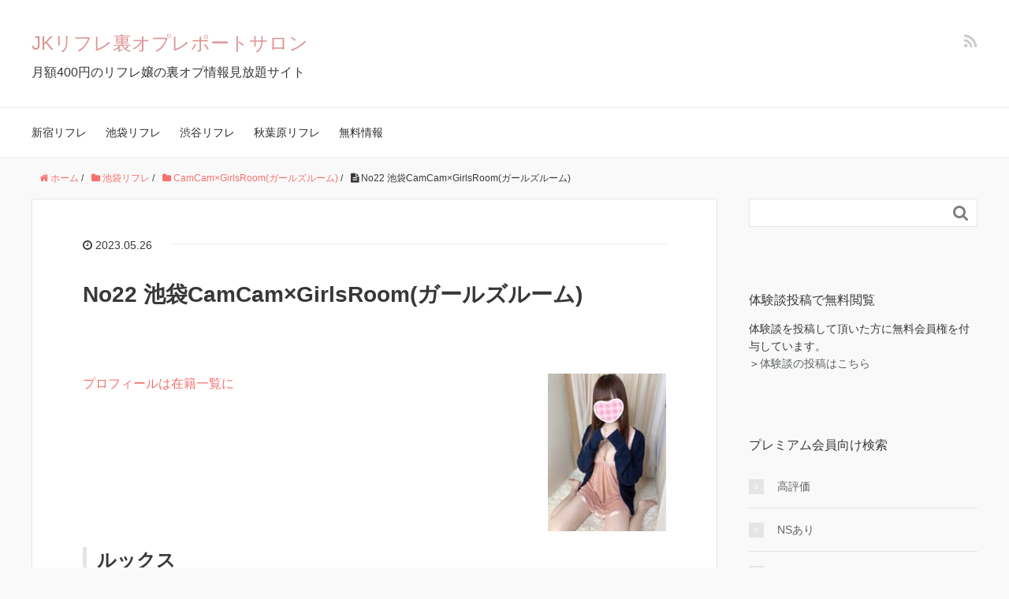

--- FILE ---
content_type: text/html; charset=UTF-8
request_url: https://refre.club/no22-%E6%B1%A0%E8%A2%8Bcamcamxgirlsroom%E3%82%AC%E3%83%BC%E3%83%AB%E3%82%BA%E3%83%AB%E3%83%BC%E3%83%A0/
body_size: 16151
content:
<!DOCTYPE HTML>
<html lang="ja">
<head prefix="og: http://ogp.me/ns# fb: http://ogp.me/ns/fb# article: http://ogp.me/ns/article#">
	<meta charset="UTF-8">
	
	<meta name="viewport" content="width=device-width,initial-scale=1.0">
	<!--[if lt IE 9]>
    <script src="http://html5shiv.googlecode.com/svn/trunk/html5.js"></script>
  <![endif]-->


		<!-- All in One SEO 4.0.18 -->
		<title>No22 池袋CamCam×GirlsRoom(ガールズルーム) - 池袋リフレ - JKリフレ裏オプレポートサロン</title>
		<meta name="description" content="ルックス 目がぱっちりしていて、いかにも大学生という風貌。クラスのそんなに目立たないけどかわいい子という感じ。 パネマジ度：写真通り ルックス点数：8点：万人受けする顔で可愛い ルックス特徴：目がぱっちり,丸顔,清楚系,髪が綺麗 スタイル 普通体型 Eカップ スタイル補足 胸がちょっと大きいなという印象。 スタイル特徴：おしゃれ"/>
		<meta name="google-site-verification" content="IOQ08NjHeNh9Z0GL4U4a9DOD6GPShg-AGdGQLrWEON8" />
		<link rel="canonical" href="https://refre.club/no22-%e6%b1%a0%e8%a2%8bcamcamxgirlsroom%e3%82%ac%e3%83%bc%e3%83%ab%e3%82%ba%e3%83%ab%e3%83%bc%e3%83%a0/" />
		<meta property="og:site_name" content="JKリフレ裏オプレポートサロン - 月額400円のリフレ嬢の裏オプ情報見放題サイト" />
		<meta property="og:type" content="article" />
		<meta property="og:title" content="No22 池袋CamCam×GirlsRoom(ガールズルーム) - 池袋リフレ - JKリフレ裏オプレポートサロン" />
		<meta property="og:description" content="ルックス 目がぱっちりしていて、いかにも大学生という風貌。クラスのそんなに目立たないけどかわいい子という感じ。 パネマジ度：写真通り ルックス点数：8点：万人受けする顔で可愛い ルックス特徴：目がぱっちり,丸顔,清楚系,髪が綺麗 スタイル 普通体型 Eカップ スタイル補足 胸がちょっと大きいなという印象。 スタイル特徴：おしゃれ" />
		<meta property="og:url" content="https://refre.club/no22-%e6%b1%a0%e8%a2%8bcamcamxgirlsroom%e3%82%ac%e3%83%bc%e3%83%ab%e3%82%ba%e3%83%ab%e3%83%bc%e3%83%a0/" />
		<meta property="article:published_time" content="2023-05-25T15:00:36Z" />
		<meta property="article:modified_time" content="2023-05-25T01:06:56Z" />
		<meta property="twitter:card" content="summary" />
		<meta property="twitter:domain" content="refre.club" />
		<meta property="twitter:title" content="No22 池袋CamCam×GirlsRoom(ガールズルーム) - 池袋リフレ - JKリフレ裏オプレポートサロン" />
		<meta property="twitter:description" content="ルックス 目がぱっちりしていて、いかにも大学生という風貌。クラスのそんなに目立たないけどかわいい子という感じ。 パネマジ度：写真通り ルックス点数：8点：万人受けする顔で可愛い ルックス特徴：目がぱっちり,丸顔,清楚系,髪が綺麗 スタイル 普通体型 Eカップ スタイル補足 胸がちょっと大きいなという印象。 スタイル特徴：おしゃれ" />
		<script type="application/ld+json" class="aioseo-schema">
			{"@context":"https:\/\/schema.org","@graph":[{"@type":"WebSite","@id":"https:\/\/refre.club\/#website","url":"https:\/\/refre.club\/","name":"JK\u30ea\u30d5\u30ec\u88cf\u30aa\u30d7\u30ec\u30dd\u30fc\u30c8\u30b5\u30ed\u30f3","description":"\u6708\u984d400\u5186\u306e\u30ea\u30d5\u30ec\u5b22\u306e\u88cf\u30aa\u30d7\u60c5\u5831\u898b\u653e\u984c\u30b5\u30a4\u30c8","publisher":{"@id":"https:\/\/refre.club\/#person"}},{"@type":"Person","@id":"https:\/\/refre.club\/#person","name":"refle"},{"@type":"BreadcrumbList","@id":"https:\/\/refre.club\/no22-%e6%b1%a0%e8%a2%8bcamcamxgirlsroom%e3%82%ac%e3%83%bc%e3%83%ab%e3%82%ba%e3%83%ab%e3%83%bc%e3%83%a0\/#breadcrumblist","itemListElement":[{"@type":"ListItem","@id":"https:\/\/refre.club\/#listItem","position":"1","item":{"@id":"https:\/\/refre.club\/#item","name":"Home","description":"\u6708\u984d400\u5186\u306e\u30ea\u30d5\u30ec\u5b22\u306e\u88cf\u30aa\u30d7\u60c5\u5831\u898b\u653e\u984c\u30b5\u30a4\u30c8","url":"https:\/\/refre.club\/"},"nextItem":"https:\/\/refre.club\/no22-%e6%b1%a0%e8%a2%8bcamcamxgirlsroom%e3%82%ac%e3%83%bc%e3%83%ab%e3%82%ba%e3%83%ab%e3%83%bc%e3%83%a0\/#listItem"},{"@type":"ListItem","@id":"https:\/\/refre.club\/no22-%e6%b1%a0%e8%a2%8bcamcamxgirlsroom%e3%82%ac%e3%83%bc%e3%83%ab%e3%82%ba%e3%83%ab%e3%83%bc%e3%83%a0\/#listItem","position":"2","item":{"@id":"https:\/\/refre.club\/no22-%e6%b1%a0%e8%a2%8bcamcamxgirlsroom%e3%82%ac%e3%83%bc%e3%83%ab%e3%82%ba%e3%83%ab%e3%83%bc%e3%83%a0\/#item","name":"No22 \u6c60\u888bCamCam\u00d7GirlsRoom(\u30ac\u30fc\u30eb\u30ba\u30eb\u30fc\u30e0)","description":"\u30eb\u30c3\u30af\u30b9 \u76ee\u304c\u3071\u3063\u3061\u308a\u3057\u3066\u3044\u3066\u3001\u3044\u304b\u306b\u3082\u5927\u5b66\u751f\u3068\u3044\u3046\u98a8\u8c8c\u3002\u30af\u30e9\u30b9\u306e\u305d\u3093\u306a\u306b\u76ee\u7acb\u305f\u306a\u3044\u3051\u3069\u304b\u308f\u3044\u3044\u5b50\u3068\u3044\u3046\u611f\u3058\u3002 \u30d1\u30cd\u30de\u30b8\u5ea6\uff1a\u5199\u771f\u901a\u308a \u30eb\u30c3\u30af\u30b9\u70b9\u6570\uff1a8\u70b9\uff1a\u4e07\u4eba\u53d7\u3051\u3059\u308b\u9854\u3067\u53ef\u611b\u3044 \u30eb\u30c3\u30af\u30b9\u7279\u5fb4\uff1a\u76ee\u304c\u3071\u3063\u3061\u308a,\u4e38\u9854,\u6e05\u695a\u7cfb,\u9aea\u304c\u7dba\u9e97 \u30b9\u30bf\u30a4\u30eb \u666e\u901a\u4f53\u578b E\u30ab\u30c3\u30d7 \u30b9\u30bf\u30a4\u30eb\u88dc\u8db3 \u80f8\u304c\u3061\u3087\u3063\u3068\u5927\u304d\u3044\u306a\u3068\u3044\u3046\u5370\u8c61\u3002 \u30b9\u30bf\u30a4\u30eb\u7279\u5fb4\uff1a\u304a\u3057\u3083\u308c","url":"https:\/\/refre.club\/no22-%e6%b1%a0%e8%a2%8bcamcamxgirlsroom%e3%82%ac%e3%83%bc%e3%83%ab%e3%82%ba%e3%83%ab%e3%83%bc%e3%83%a0\/"},"previousItem":"https:\/\/refre.club\/#listItem"}]},{"@type":"Person","@id":"https:\/\/refre.club\/author\/refre\/#author","url":"https:\/\/refre.club\/author\/refre\/","name":"refle"},{"@type":"WebPage","@id":"https:\/\/refre.club\/no22-%e6%b1%a0%e8%a2%8bcamcamxgirlsroom%e3%82%ac%e3%83%bc%e3%83%ab%e3%82%ba%e3%83%ab%e3%83%bc%e3%83%a0\/#webpage","url":"https:\/\/refre.club\/no22-%e6%b1%a0%e8%a2%8bcamcamxgirlsroom%e3%82%ac%e3%83%bc%e3%83%ab%e3%82%ba%e3%83%ab%e3%83%bc%e3%83%a0\/","name":"No22 \u6c60\u888bCamCam\u00d7GirlsRoom(\u30ac\u30fc\u30eb\u30ba\u30eb\u30fc\u30e0) - \u6c60\u888b\u30ea\u30d5\u30ec - JK\u30ea\u30d5\u30ec\u88cf\u30aa\u30d7\u30ec\u30dd\u30fc\u30c8\u30b5\u30ed\u30f3","description":"\u30eb\u30c3\u30af\u30b9 \u76ee\u304c\u3071\u3063\u3061\u308a\u3057\u3066\u3044\u3066\u3001\u3044\u304b\u306b\u3082\u5927\u5b66\u751f\u3068\u3044\u3046\u98a8\u8c8c\u3002\u30af\u30e9\u30b9\u306e\u305d\u3093\u306a\u306b\u76ee\u7acb\u305f\u306a\u3044\u3051\u3069\u304b\u308f\u3044\u3044\u5b50\u3068\u3044\u3046\u611f\u3058\u3002 \u30d1\u30cd\u30de\u30b8\u5ea6\uff1a\u5199\u771f\u901a\u308a \u30eb\u30c3\u30af\u30b9\u70b9\u6570\uff1a8\u70b9\uff1a\u4e07\u4eba\u53d7\u3051\u3059\u308b\u9854\u3067\u53ef\u611b\u3044 \u30eb\u30c3\u30af\u30b9\u7279\u5fb4\uff1a\u76ee\u304c\u3071\u3063\u3061\u308a,\u4e38\u9854,\u6e05\u695a\u7cfb,\u9aea\u304c\u7dba\u9e97 \u30b9\u30bf\u30a4\u30eb \u666e\u901a\u4f53\u578b E\u30ab\u30c3\u30d7 \u30b9\u30bf\u30a4\u30eb\u88dc\u8db3 \u80f8\u304c\u3061\u3087\u3063\u3068\u5927\u304d\u3044\u306a\u3068\u3044\u3046\u5370\u8c61\u3002 \u30b9\u30bf\u30a4\u30eb\u7279\u5fb4\uff1a\u304a\u3057\u3083\u308c","inLanguage":"ja","isPartOf":{"@id":"https:\/\/refre.club\/#website"},"breadcrumb":{"@id":"https:\/\/refre.club\/no22-%e6%b1%a0%e8%a2%8bcamcamxgirlsroom%e3%82%ac%e3%83%bc%e3%83%ab%e3%82%ba%e3%83%ab%e3%83%bc%e3%83%a0\/#breadcrumblist"},"author":"https:\/\/refre.club\/no22-%e6%b1%a0%e8%a2%8bcamcamxgirlsroom%e3%82%ac%e3%83%bc%e3%83%ab%e3%82%ba%e3%83%ab%e3%83%bc%e3%83%a0\/#author","creator":"https:\/\/refre.club\/no22-%e6%b1%a0%e8%a2%8bcamcamxgirlsroom%e3%82%ac%e3%83%bc%e3%83%ab%e3%82%ba%e3%83%ab%e3%83%bc%e3%83%a0\/#author","image":{"@type":"ImageObject","@id":"https:\/\/refre.club\/#mainImage","url":"https:\/\/refre.club\/wp-content\/uploads\/2023\/05\/image4-3-768x1024-1.jpeg","width":"150","height":"200"},"primaryImageOfPage":{"@id":"https:\/\/refre.club\/no22-%e6%b1%a0%e8%a2%8bcamcamxgirlsroom%e3%82%ac%e3%83%bc%e3%83%ab%e3%82%ba%e3%83%ab%e3%83%bc%e3%83%a0\/#mainImage"},"datePublished":"2023-05-25T15:00:36+09:00","dateModified":"2023-05-25T01:06:56+09:00"},{"@type":"BlogPosting","@id":"https:\/\/refre.club\/no22-%e6%b1%a0%e8%a2%8bcamcamxgirlsroom%e3%82%ac%e3%83%bc%e3%83%ab%e3%82%ba%e3%83%ab%e3%83%bc%e3%83%a0\/#blogposting","name":"No22 \u6c60\u888bCamCam\u00d7GirlsRoom(\u30ac\u30fc\u30eb\u30ba\u30eb\u30fc\u30e0) - \u6c60\u888b\u30ea\u30d5\u30ec - JK\u30ea\u30d5\u30ec\u88cf\u30aa\u30d7\u30ec\u30dd\u30fc\u30c8\u30b5\u30ed\u30f3","description":"\u30eb\u30c3\u30af\u30b9 \u76ee\u304c\u3071\u3063\u3061\u308a\u3057\u3066\u3044\u3066\u3001\u3044\u304b\u306b\u3082\u5927\u5b66\u751f\u3068\u3044\u3046\u98a8\u8c8c\u3002\u30af\u30e9\u30b9\u306e\u305d\u3093\u306a\u306b\u76ee\u7acb\u305f\u306a\u3044\u3051\u3069\u304b\u308f\u3044\u3044\u5b50\u3068\u3044\u3046\u611f\u3058\u3002 \u30d1\u30cd\u30de\u30b8\u5ea6\uff1a\u5199\u771f\u901a\u308a \u30eb\u30c3\u30af\u30b9\u70b9\u6570\uff1a8\u70b9\uff1a\u4e07\u4eba\u53d7\u3051\u3059\u308b\u9854\u3067\u53ef\u611b\u3044 \u30eb\u30c3\u30af\u30b9\u7279\u5fb4\uff1a\u76ee\u304c\u3071\u3063\u3061\u308a,\u4e38\u9854,\u6e05\u695a\u7cfb,\u9aea\u304c\u7dba\u9e97 \u30b9\u30bf\u30a4\u30eb \u666e\u901a\u4f53\u578b E\u30ab\u30c3\u30d7 \u30b9\u30bf\u30a4\u30eb\u88dc\u8db3 \u80f8\u304c\u3061\u3087\u3063\u3068\u5927\u304d\u3044\u306a\u3068\u3044\u3046\u5370\u8c61\u3002 \u30b9\u30bf\u30a4\u30eb\u7279\u5fb4\uff1a\u304a\u3057\u3083\u308c","headline":"No22 \u6c60\u888bCamCam\u00d7GirlsRoom(\u30ac\u30fc\u30eb\u30ba\u30eb\u30fc\u30e0)","author":{"@id":"https:\/\/refre.club\/author\/refre\/#author"},"publisher":{"@id":"https:\/\/refre.club\/#person"},"datePublished":"2023-05-25T15:00:36+09:00","dateModified":"2023-05-25T01:06:56+09:00","articleSection":"CamCam\u00d7GirlsRoom(\u30ac\u30fc\u30eb\u30ba\u30eb\u30fc\u30e0), \u5e97\u8217\u578b","mainEntityOfPage":{"@id":"https:\/\/refre.club\/no22-%e6%b1%a0%e8%a2%8bcamcamxgirlsroom%e3%82%ac%e3%83%bc%e3%83%ab%e3%82%ba%e3%83%ab%e3%83%bc%e3%83%a0\/#webpage"},"isPartOf":{"@id":"https:\/\/refre.club\/no22-%e6%b1%a0%e8%a2%8bcamcamxgirlsroom%e3%82%ac%e3%83%bc%e3%83%ab%e3%82%ba%e3%83%ab%e3%83%bc%e3%83%a0\/#webpage"},"image":{"@type":"ImageObject","@id":"https:\/\/refre.club\/#articleImage","url":"https:\/\/refre.club\/wp-content\/uploads\/2023\/05\/image4-3-768x1024-1.jpeg","width":"150","height":"200"}}]}
		</script>
		<!-- All in One SEO -->

<meta name="keywords" content="" />
<meta name="description" content="プロフィールは在籍一覧に
ルックス
目がぱっちりしていて、いかにも大学生という風貌。クラスのそんなに目立たないけどかわいい子という感じ。
パネマジ度：写真通り
ルックス点数：8点：万人受けする顔で可愛い
ルックス特徴：目がぱっちり" />
<meta name="robots" content="index" />
<meta property="og:title" content="No22 池袋CamCam×GirlsRoom(ガールズルーム)" />
<meta property="og:type" content="article" />
<meta property="og:description" content="プロフィールは在籍一覧に
ルックス
目がぱっちりしていて、いかにも大学生という風貌。クラスのそんなに目立たないけどかわいい子という感じ。
パネマジ度：写真通り
ルックス点数：8点：万人受けする顔で可愛い
ルックス特徴：目がぱっちり" />
<meta property="og:url" content="https://refre.club/no22-%e6%b1%a0%e8%a2%8bcamcamxgirlsroom%e3%82%ac%e3%83%bc%e3%83%ab%e3%82%ba%e3%83%ab%e3%83%bc%e3%83%a0/" />
<meta property="og:image" content="https://refre.club/wp-content/uploads/2023/05/image4-3-768x1024-1.jpeg" />
<meta property="og:locale" content="ja_JP" />
<meta property="og:site_name" content="JKリフレ裏オプレポートサロン" />
<link href="https://plus.google.com/" rel="publisher" />
<link rel="alternate" type="application/rss+xml" title="JKリフレ裏オプレポートサロン &raquo; No22 池袋CamCam×GirlsRoom(ガールズルーム) Comments Feed" href="https://refre.club/no22-%e6%b1%a0%e8%a2%8bcamcamxgirlsroom%e3%82%ac%e3%83%bc%e3%83%ab%e3%82%ba%e3%83%ab%e3%83%bc%e3%83%a0/feed/" />
<!-- This site uses the Google Analytics by MonsterInsights plugin v7.14.0 - Using Analytics tracking - https://www.monsterinsights.com/ -->
<!-- Note: MonsterInsights is not currently configured on this site. The site owner needs to authenticate with Google Analytics in the MonsterInsights settings panel. -->
<!-- No UA code set -->
<!-- / Google Analytics by MonsterInsights -->
<link rel='stylesheet' id='base-css-css' href='https://refre.club/wp-content/themes/xeory_base/base.css?ver=6.1.1' type='text/css' media='all' />
		<link rel="preload" href="https://refre.club/wp-content/themes/xeory_base/lib/fonts/font-awesome-4.5.0/css/font-awesome.min.css?ver=6.1.1" as="style" onload="this.onload=null;this.rel='stylesheet'" data-handle="font-awesome" media="all" />
		<noscript>
			<link rel='stylesheet' id='font-awesome-css' href='https://refre.club/wp-content/themes/xeory_base/lib/fonts/font-awesome-4.5.0/css/font-awesome.min.css?ver=6.1.1' type='text/css' media='all' />

		</noscript>		<link rel="preload" href="https://refre.club/wp-includes/css/classic-themes.min.css?ver=1" as="style" onload="this.onload=null;this.rel='stylesheet'" data-handle="classic-theme-styles" media="all" />
		<noscript>
			<link rel='stylesheet' id='classic-theme-styles-css' href='https://refre.club/wp-includes/css/classic-themes.min.css?ver=1' type='text/css' media='all' />

		</noscript><style id='global-styles-inline-css' type='text/css'>
body{--wp--preset--color--black: #000000;--wp--preset--color--cyan-bluish-gray: #abb8c3;--wp--preset--color--white: #ffffff;--wp--preset--color--pale-pink: #f78da7;--wp--preset--color--vivid-red: #cf2e2e;--wp--preset--color--luminous-vivid-orange: #ff6900;--wp--preset--color--luminous-vivid-amber: #fcb900;--wp--preset--color--light-green-cyan: #7bdcb5;--wp--preset--color--vivid-green-cyan: #00d084;--wp--preset--color--pale-cyan-blue: #8ed1fc;--wp--preset--color--vivid-cyan-blue: #0693e3;--wp--preset--color--vivid-purple: #9b51e0;--wp--preset--gradient--vivid-cyan-blue-to-vivid-purple: linear-gradient(135deg,rgba(6,147,227,1) 0%,rgb(155,81,224) 100%);--wp--preset--gradient--light-green-cyan-to-vivid-green-cyan: linear-gradient(135deg,rgb(122,220,180) 0%,rgb(0,208,130) 100%);--wp--preset--gradient--luminous-vivid-amber-to-luminous-vivid-orange: linear-gradient(135deg,rgba(252,185,0,1) 0%,rgba(255,105,0,1) 100%);--wp--preset--gradient--luminous-vivid-orange-to-vivid-red: linear-gradient(135deg,rgba(255,105,0,1) 0%,rgb(207,46,46) 100%);--wp--preset--gradient--very-light-gray-to-cyan-bluish-gray: linear-gradient(135deg,rgb(238,238,238) 0%,rgb(169,184,195) 100%);--wp--preset--gradient--cool-to-warm-spectrum: linear-gradient(135deg,rgb(74,234,220) 0%,rgb(151,120,209) 20%,rgb(207,42,186) 40%,rgb(238,44,130) 60%,rgb(251,105,98) 80%,rgb(254,248,76) 100%);--wp--preset--gradient--blush-light-purple: linear-gradient(135deg,rgb(255,206,236) 0%,rgb(152,150,240) 100%);--wp--preset--gradient--blush-bordeaux: linear-gradient(135deg,rgb(254,205,165) 0%,rgb(254,45,45) 50%,rgb(107,0,62) 100%);--wp--preset--gradient--luminous-dusk: linear-gradient(135deg,rgb(255,203,112) 0%,rgb(199,81,192) 50%,rgb(65,88,208) 100%);--wp--preset--gradient--pale-ocean: linear-gradient(135deg,rgb(255,245,203) 0%,rgb(182,227,212) 50%,rgb(51,167,181) 100%);--wp--preset--gradient--electric-grass: linear-gradient(135deg,rgb(202,248,128) 0%,rgb(113,206,126) 100%);--wp--preset--gradient--midnight: linear-gradient(135deg,rgb(2,3,129) 0%,rgb(40,116,252) 100%);--wp--preset--duotone--dark-grayscale: url('#wp-duotone-dark-grayscale');--wp--preset--duotone--grayscale: url('#wp-duotone-grayscale');--wp--preset--duotone--purple-yellow: url('#wp-duotone-purple-yellow');--wp--preset--duotone--blue-red: url('#wp-duotone-blue-red');--wp--preset--duotone--midnight: url('#wp-duotone-midnight');--wp--preset--duotone--magenta-yellow: url('#wp-duotone-magenta-yellow');--wp--preset--duotone--purple-green: url('#wp-duotone-purple-green');--wp--preset--duotone--blue-orange: url('#wp-duotone-blue-orange');--wp--preset--font-size--small: 13px;--wp--preset--font-size--medium: 20px;--wp--preset--font-size--large: 36px;--wp--preset--font-size--x-large: 42px;--wp--preset--spacing--20: 0.44rem;--wp--preset--spacing--30: 0.67rem;--wp--preset--spacing--40: 1rem;--wp--preset--spacing--50: 1.5rem;--wp--preset--spacing--60: 2.25rem;--wp--preset--spacing--70: 3.38rem;--wp--preset--spacing--80: 5.06rem;}:where(.is-layout-flex){gap: 0.5em;}body .is-layout-flow > .alignleft{float: left;margin-inline-start: 0;margin-inline-end: 2em;}body .is-layout-flow > .alignright{float: right;margin-inline-start: 2em;margin-inline-end: 0;}body .is-layout-flow > .aligncenter{margin-left: auto !important;margin-right: auto !important;}body .is-layout-constrained > .alignleft{float: left;margin-inline-start: 0;margin-inline-end: 2em;}body .is-layout-constrained > .alignright{float: right;margin-inline-start: 2em;margin-inline-end: 0;}body .is-layout-constrained > .aligncenter{margin-left: auto !important;margin-right: auto !important;}body .is-layout-constrained > :where(:not(.alignleft):not(.alignright):not(.alignfull)){max-width: var(--wp--style--global--content-size);margin-left: auto !important;margin-right: auto !important;}body .is-layout-constrained > .alignwide{max-width: var(--wp--style--global--wide-size);}body .is-layout-flex{display: flex;}body .is-layout-flex{flex-wrap: wrap;align-items: center;}body .is-layout-flex > *{margin: 0;}:where(.wp-block-columns.is-layout-flex){gap: 2em;}.has-black-color{color: var(--wp--preset--color--black) !important;}.has-cyan-bluish-gray-color{color: var(--wp--preset--color--cyan-bluish-gray) !important;}.has-white-color{color: var(--wp--preset--color--white) !important;}.has-pale-pink-color{color: var(--wp--preset--color--pale-pink) !important;}.has-vivid-red-color{color: var(--wp--preset--color--vivid-red) !important;}.has-luminous-vivid-orange-color{color: var(--wp--preset--color--luminous-vivid-orange) !important;}.has-luminous-vivid-amber-color{color: var(--wp--preset--color--luminous-vivid-amber) !important;}.has-light-green-cyan-color{color: var(--wp--preset--color--light-green-cyan) !important;}.has-vivid-green-cyan-color{color: var(--wp--preset--color--vivid-green-cyan) !important;}.has-pale-cyan-blue-color{color: var(--wp--preset--color--pale-cyan-blue) !important;}.has-vivid-cyan-blue-color{color: var(--wp--preset--color--vivid-cyan-blue) !important;}.has-vivid-purple-color{color: var(--wp--preset--color--vivid-purple) !important;}.has-black-background-color{background-color: var(--wp--preset--color--black) !important;}.has-cyan-bluish-gray-background-color{background-color: var(--wp--preset--color--cyan-bluish-gray) !important;}.has-white-background-color{background-color: var(--wp--preset--color--white) !important;}.has-pale-pink-background-color{background-color: var(--wp--preset--color--pale-pink) !important;}.has-vivid-red-background-color{background-color: var(--wp--preset--color--vivid-red) !important;}.has-luminous-vivid-orange-background-color{background-color: var(--wp--preset--color--luminous-vivid-orange) !important;}.has-luminous-vivid-amber-background-color{background-color: var(--wp--preset--color--luminous-vivid-amber) !important;}.has-light-green-cyan-background-color{background-color: var(--wp--preset--color--light-green-cyan) !important;}.has-vivid-green-cyan-background-color{background-color: var(--wp--preset--color--vivid-green-cyan) !important;}.has-pale-cyan-blue-background-color{background-color: var(--wp--preset--color--pale-cyan-blue) !important;}.has-vivid-cyan-blue-background-color{background-color: var(--wp--preset--color--vivid-cyan-blue) !important;}.has-vivid-purple-background-color{background-color: var(--wp--preset--color--vivid-purple) !important;}.has-black-border-color{border-color: var(--wp--preset--color--black) !important;}.has-cyan-bluish-gray-border-color{border-color: var(--wp--preset--color--cyan-bluish-gray) !important;}.has-white-border-color{border-color: var(--wp--preset--color--white) !important;}.has-pale-pink-border-color{border-color: var(--wp--preset--color--pale-pink) !important;}.has-vivid-red-border-color{border-color: var(--wp--preset--color--vivid-red) !important;}.has-luminous-vivid-orange-border-color{border-color: var(--wp--preset--color--luminous-vivid-orange) !important;}.has-luminous-vivid-amber-border-color{border-color: var(--wp--preset--color--luminous-vivid-amber) !important;}.has-light-green-cyan-border-color{border-color: var(--wp--preset--color--light-green-cyan) !important;}.has-vivid-green-cyan-border-color{border-color: var(--wp--preset--color--vivid-green-cyan) !important;}.has-pale-cyan-blue-border-color{border-color: var(--wp--preset--color--pale-cyan-blue) !important;}.has-vivid-cyan-blue-border-color{border-color: var(--wp--preset--color--vivid-cyan-blue) !important;}.has-vivid-purple-border-color{border-color: var(--wp--preset--color--vivid-purple) !important;}.has-vivid-cyan-blue-to-vivid-purple-gradient-background{background: var(--wp--preset--gradient--vivid-cyan-blue-to-vivid-purple) !important;}.has-light-green-cyan-to-vivid-green-cyan-gradient-background{background: var(--wp--preset--gradient--light-green-cyan-to-vivid-green-cyan) !important;}.has-luminous-vivid-amber-to-luminous-vivid-orange-gradient-background{background: var(--wp--preset--gradient--luminous-vivid-amber-to-luminous-vivid-orange) !important;}.has-luminous-vivid-orange-to-vivid-red-gradient-background{background: var(--wp--preset--gradient--luminous-vivid-orange-to-vivid-red) !important;}.has-very-light-gray-to-cyan-bluish-gray-gradient-background{background: var(--wp--preset--gradient--very-light-gray-to-cyan-bluish-gray) !important;}.has-cool-to-warm-spectrum-gradient-background{background: var(--wp--preset--gradient--cool-to-warm-spectrum) !important;}.has-blush-light-purple-gradient-background{background: var(--wp--preset--gradient--blush-light-purple) !important;}.has-blush-bordeaux-gradient-background{background: var(--wp--preset--gradient--blush-bordeaux) !important;}.has-luminous-dusk-gradient-background{background: var(--wp--preset--gradient--luminous-dusk) !important;}.has-pale-ocean-gradient-background{background: var(--wp--preset--gradient--pale-ocean) !important;}.has-electric-grass-gradient-background{background: var(--wp--preset--gradient--electric-grass) !important;}.has-midnight-gradient-background{background: var(--wp--preset--gradient--midnight) !important;}.has-small-font-size{font-size: var(--wp--preset--font-size--small) !important;}.has-medium-font-size{font-size: var(--wp--preset--font-size--medium) !important;}.has-large-font-size{font-size: var(--wp--preset--font-size--large) !important;}.has-x-large-font-size{font-size: var(--wp--preset--font-size--x-large) !important;}
.wp-block-navigation a:where(:not(.wp-element-button)){color: inherit;}
:where(.wp-block-columns.is-layout-flex){gap: 2em;}
.wp-block-pullquote{font-size: 1.5em;line-height: 1.6;}
</style>
		<link rel="preload" href="https://refre.club/wp-content/plugins/google-analytics-for-wordpress/assets/css/frontend.min.css?ver=7.14.0" as="style" onload="this.onload=null;this.rel='stylesheet'" data-handle="monsterinsights-popular-posts-style" media="all" />
		<noscript>
			<link rel='stylesheet' id='monsterinsights-popular-posts-style-css' href='https://refre.club/wp-content/plugins/google-analytics-for-wordpress/assets/css/frontend.min.css?ver=7.14.0' type='text/css' media='all' />

		</noscript><link rel='stylesheet' id='main-css-css' href='https://refre.club/wp-content/themes/xeory_base/style.css?ver=6.1.1' type='text/css' media='all' />
		<link rel="preload" href="https://refre.club/wp-content/plugins/wp-members/assets/css/forms/generic-no-float.min.css?ver=3.3.8" as="style" onload="this.onload=null;this.rel='stylesheet'" data-handle="wp-members" media="all" />
		<noscript>
			<link rel='stylesheet' id='wp-members-css' href='https://refre.club/wp-content/plugins/wp-members/assets/css/forms/generic-no-float.min.css?ver=3.3.8' type='text/css' media='all' />

		</noscript><script type='text/javascript' defer='defer' src='https://refre.club/wp-includes/js/jquery/jquery.min.js?ver=3.6.1' id='jquery-core-js'></script>
<script type='text/javascript' defer='defer' src='https://refre.club/wp-includes/js/jquery/jquery-migrate.min.js?ver=3.3.2' id='jquery-migrate-js'></script>
<link rel="https://api.w.org/" href="https://refre.club/wp-json/" /><link rel="alternate" type="application/json" href="https://refre.club/wp-json/wp/v2/posts/3488" /><link rel="EditURI" type="application/rsd+xml" title="RSD" href="https://refre.club/xmlrpc.php?rsd" />
<link rel="wlwmanifest" type="application/wlwmanifest+xml" href="https://refre.club/wp-includes/wlwmanifest.xml" />
<meta name="generator" content="WordPress 6.1.1" />
<link rel='shortlink' href='https://refre.club/?p=3488' />
<link rel="alternate" type="application/json+oembed" href="https://refre.club/wp-json/oembed/1.0/embed?url=https%3A%2F%2Frefre.club%2Fno22-%25e6%25b1%25a0%25e8%25a2%258bcamcamxgirlsroom%25e3%2582%25ac%25e3%2583%25bc%25e3%2583%25ab%25e3%2582%25ba%25e3%2583%25ab%25e3%2583%25bc%25e3%2583%25a0%2F" />
<link rel="alternate" type="text/xml+oembed" href="https://refre.club/wp-json/oembed/1.0/embed?url=https%3A%2F%2Frefre.club%2Fno22-%25e6%25b1%25a0%25e8%25a2%258bcamcamxgirlsroom%25e3%2582%25ac%25e3%2583%25bc%25e3%2583%25ab%25e3%2582%25ba%25e3%2583%25ab%25e3%2583%25bc%25e3%2583%25a0%2F&#038;format=xml" />
<meta name="cdp-version" content="1.1.7" />	<style type="text/css" id="xeory_base-header-css">
				body #header .wrap #logo a,
			body #header .wrap h2 {
				color: #dd9696;
			}
			
	
	</style>
	

<!-- Global site tag (gtag.js) - Google Analytics -->
<script async src="https://www.googletagmanager.com/gtag/js?id=UA-187922053-1"></script>
<script>
  window.dataLayer = window.dataLayer || [];
  function gtag(){dataLayer.push(arguments);}
  gtag('js', new Date());

  gtag('config', 'UA-187922053-1');
</script>

</head>

<body id="top" class="post-template-default single single-post postid-3488 single-format-standard left-content color04" itemschope="itemscope" itemtype="http://schema.org/WebPage">



<header id="header" role="banner" itemscope="itemscope" itemtype="http://schema.org/WPHeader">
  <div class="wrap">
          <p id="logo" itemprop="headline">
        <a href="https://refre.club">JKリフレ裏オプレポートサロン</a>
      </p>

  <div id="header-sns" class="sp-hide"><ul><li class="feedly_icon"><a target="_blank" href="https://feedly.com/i/subscription/feed/https%3A%2F%2Frefre.club%2Ffeed%2F"><i class="fa fa-rss"></i></a></li></ul></div>
        <div id="header-menu-tog"> <a href="#"><i class="fa fa-align-justify"></i></a></div>
      <div style="clear:both;"></div>
      <div>月額400円のリフレ嬢の裏オプ情報見放題サイト</div>
	</div>
</header>

<!-- start global nav  -->
<!---->
<nav id="gnav" role="navigation" itemscope="itemscope" itemtype="http://scheme.org/SiteNavigationElement">
  <div class="wrap">
  <div id="gnav-container" class="gnav-container"><ul id="gnav-ul" class="clearfix"><li id="menu-item-542" class="menu-item menu-item-type-taxonomy menu-item-object-category menu-item-542 %e6%96%b0%e5%ae%bf%e3%83%aa%e3%83%95%e3%83%ac"><a href="https://refre.club/category/%e6%96%b0%e5%ae%bf%e3%83%aa%e3%83%95%e3%83%ac/">新宿リフレ</a></li>
<li id="menu-item-543" class="menu-item menu-item-type-taxonomy menu-item-object-category current-post-ancestor menu-item-543 %e6%b1%a0%e8%a2%8b%e3%83%aa%e3%83%95%e3%83%ac"><a href="https://refre.club/category/%e6%b1%a0%e8%a2%8b%e3%83%aa%e3%83%95%e3%83%ac/">池袋リフレ</a></li>
<li id="menu-item-544" class="menu-item menu-item-type-taxonomy menu-item-object-category menu-item-544 %e6%b8%8b%e8%b0%b7%e3%83%aa%e3%83%95%e3%83%ac"><a href="https://refre.club/category/%e6%b8%8b%e8%b0%b7%e3%83%aa%e3%83%95%e3%83%ac/">渋谷リフレ</a></li>
<li id="menu-item-545" class="menu-item menu-item-type-taxonomy menu-item-object-category menu-item-545 %e7%a7%8b%e8%91%89%e5%8e%9f%e3%83%aa%e3%83%95%e3%83%ac"><a href="https://refre.club/category/%e7%a7%8b%e8%91%89%e5%8e%9f%e3%83%aa%e3%83%95%e3%83%ac/">秋葉原リフレ</a></li>
<li id="menu-item-546" class="menu-item menu-item-type-custom menu-item-object-custom menu-item-546"><a href="https://refre.club/tag/%e7%84%a1%e6%96%99%e5%85%ac%e9%96%8b/">無料情報</a></li>
</ul></div>    </div>
</nav>


<div id="content">


<div class="wrap">

  
    <ol class="breadcrumb clearfix" itemscope itemtype="https://schema.org/BreadcrumbList" ><li itemscope itemtype="https://schema.org/ListItem" itemprop="itemListElement"><a itemprop="item" href="https://refre.club"><i class="fa fa-home"></i> <span itemprop="name">ホーム</span></a><meta itemprop="position" content="1"> / </li><li itemscope itemtype="https://schema.org/ListItem" itemprop="itemListElement"><a itemprop="item" href="https://refre.club/category/%e6%b1%a0%e8%a2%8b%e3%83%aa%e3%83%95%e3%83%ac/"><i class="fa fa-folder"></i> <span itemprop="name">池袋リフレ</span></a><meta itemprop="position" content="2"> / </li><li itemscope itemtype="https://schema.org/ListItem" itemprop="itemListElement"><a itemprop="item" href="https://refre.club/category/%e6%b1%a0%e8%a2%8b%e3%83%aa%e3%83%95%e3%83%ac/camcamxgirlsroom/"><i class="fa fa-folder"></i> <span itemprop="name">CamCam×GirlsRoom(ガールズルーム)</span></a><meta itemprop="position" content="3"> / </li><li itemscope itemtype="https://schema.org/ListItem" itemprop="itemListElement"><i class="fa fa-file-text"></i> <span itemprop="name">No22 池袋CamCam×GirlsRoom(ガールズルーム)</span><meta itemprop="position" content="4"></li></ol>
  <div id="main" class="col-md-8" role="main">

  
    <div class="main-inner">

    
    
        <article id="post-3488" class="post-3488 post type-post status-publish format-standard has-post-thumbnail hentry category-camcamxgirlsroom tag-6">

      <header class="post-header">
        <ul class="post-meta list-inline">
          <li class="date updated"><i class="fa fa-clock-o"></i> 2023.05.26</li>
        </ul>
        <h1 class="post-title">No22 池袋CamCam×GirlsRoom(ガールズルーム)</h1>
        <div class="post-header-meta">
                  </div>
      </header>

      <section class="post-content">

                <div class="post-thumbnail">
          <img width="150" height="200" src="https://refre.club/wp-content/uploads/2023/05/image4-3-768x1024-1.jpeg" class="attachment-post-thumbnail size-post-thumbnail wp-post-image" alt="No22 池袋CamCam×GirlsRoom(ガールズルーム)" decoding="async" loading="eager" />        </div>
                <p><a target="_blank" rel="noreferrer noopener" href="http://camcamxgirlsroom.com/archives/17561">プロフィールは在籍一覧に</a></p>
<h3>ルックス</h3>
<p>目がぱっちりしていて、いかにも大学生という風貌。クラスのそんなに目立たないけどかわいい子という感じ。<br />
パネマジ度：写真通り<br />
ルックス点数：8点：万人受けする顔で可愛い<br />
ルックス特徴：目がぱっちり,丸顔,清楚系,髪が綺麗</p>
<h3>スタイル</h3>
<p>普通体型　Eカップ<br />
スタイル補足<br />
胸がちょっと大きいなという印象。<br />
スタイル特徴：おしゃれ<br />
<br />
</p>
<h3>裏オプ相場</h3>
<p><a href="/入会登録">会員になって閲覧する</a></p>
<h3>サービス</h3>
<p><a href="/入会登録">会員になって閲覧する</a></p>
<h3>年齢・世代</h3>
<p><a href="/入会登録">会員になって閲覧する</a><br />
</p>
<p><span style="color:red;">より多くのユーザがいればより多くの情報が集まりますので、どうか１日１クリック、ランキングサイトへのアクセスをお願いします。</span><br />
<a target="_blank" href="https://blog.with2.net/link/?id=2058347" rel="noopener"><img decoding="async" src="/wp-content/uploads/2021/01/banner_22.gif" alt="ブログランキング"></a></p>

      </section>

      <footer class="post-footer">

      
        <ul class="post-footer-list">
          <li class="cat"><i class="fa fa-folder"></i> <a href="https://refre.club/category/%e6%b1%a0%e8%a2%8b%e3%83%aa%e3%83%95%e3%83%ac/camcamxgirlsroom/" rel="category tag">CamCam×GirlsRoom(ガールズルーム)</a></li>
                                  <li class="tag"><i class="fa fa-tag"></i> ,<a href="https://refre.club/tag/%e5%ba%97%e8%88%97%e5%9e%8b/">店舗型<a/></li>
			
			<iframe width="100%" height="100%" style="display:block" marginWidth="0" marginHeight="0" frameBorder="no" src="https://creative.rmhfrtnd.com/widgets/v4/Universal?tag=girls%2Fjapanese&autoplay=onHover&userId=cac90cda01687e82cdf30d235c3f80d8de8d7d1e4e667a90fe7757ed24b946a5"></iframe>
                  </ul>
      </footer>
		

      		
<!--
      <div class="post-share">

      <h4 class="post-share-title">SNSでもご購読できます。</h4>
      
    
        <aside class="post-sns">
          <ul>
            <li class="post-sns-twitter"><a href="https://twitter.com/"><span>Twitter</span>でフォローする</a></li>
            <li class="post-sns-feedly"><a href="https://feedly.com/i/subscription/feed/https%3A%2F%2Frefre.club%2Ffeed%2F"><span>Feedly</span>でフォローする</a></li>
          </ul>
        </aside>
      </div>
-->
          <aside class="post-author" itemprop="author" itemscope="itemscope" itemtype="http://schema.org/Person">
      <div class="clearfix">
        <div class="post-author-img">
          <div class="inner">
          <img src="https://refre.club/wp-content/themes/xeory_base/lib/images/masman.png" alt="masman" width="100" height="100" />
          </div>
        </div>
        <div class="post-author-meta">
          <h4 itemprop="name">refle</h4>
          <p itemprop="description"></p>
        </div>
      </div>
    </aside>
    
<div id="comments" class="comments-area">

	
		<div id="respond" class="comment-respond">
		<h3 id="reply-title" class="comment-reply-title">この嬢について情報を提供をお願いします！</h3><p class="must-log-in">コメントを投稿・閲覧するには<a href="/ログイン">ログイン</a>してください。</p>	</div><!-- #respond -->
	
</div><!-- #comments -->

    </article>


    
    
    </div><!-- /main-inner -->

    
  </div><!-- /main -->

  <div id="side" class="col-md-4" role="complementary" itemscope="itemscope" itemtype="http://schema.org/WPSideBar">
    <div class="side-inner">
      <div class="side-widget-area">
        
      <div id="search-2" class="widget_search side-widget"><div class="side-widget-inner"><form role="search" method="get" id="searchform" action="https://refre.club/" >
  <div>
  <input type="text" value="" name="s" id="s" />
  <button type="submit" id="searchsubmit"></button>
  </div>
  </form></div></div><div id="custom_html-5" class="widget_text widget_custom_html side-widget"><div class="widget_text side-widget-inner"><h4 class="side-title"><span class="side-title-inner">体験談投稿で無料閲覧</span></h4><div class="textwidget custom-html-widget">体験談を投稿して頂いた方に無料会員権を付与しています。<br>
＞<a href="/体験談の投稿/">体験談の投稿はこちら</a></div></div></div><div id="custom_html-6" class="widget_text widget_custom_html side-widget"><div class="widget_text side-widget-inner"><h4 class="side-title"><span class="side-title-inner">プレミアム会員向け検索</span></h4><div class="textwidget custom-html-widget"><ul class="widget_archive"><li><a href="/tag/%E9%AB%98%E8%A9%95%E4%BE%A1">高評価</a></li><li><a href="/tag/NS%E3%81%82%E3%82%8A">NSあり</a></li><li><a href="/tag/NN%E3%81%82%E3%82%8A">NNあり</a></li></ul>
<br>
<br>
<a rel="noreferrer noopener" href="http://refle.walker-s.net/" target="_blank"><img src="https://refre.club/wp-content/uploads/2022/06/88x31.jpeg" alt="リフレウォーカーのリンク" /></a></div></div></div><div id="categories-2" class="widget_categories side-widget"><div class="side-widget-inner"><h4 class="side-title"><span class="side-title-inner">Categories</span></h4>
			<ul>
					<li class="cat-item cat-item-3"><a href="https://refre.club/category/%e6%96%b0%e5%ae%bf%e3%83%aa%e3%83%95%e3%83%ac/">新宿リフレ</a> (120)
<ul class='children'>
	<li class="cat-item cat-item-96"><a href="https://refre.club/category/%e6%96%b0%e5%ae%bf%e3%83%aa%e3%83%95%e3%83%ac/%e3%82%b5%e3%82%ad%e3%83%a5%e3%83%90%e3%82%b9xjk%e3%83%aa%e3%83%95%e3%83%ac-%e3%81%95%e3%81%8d%e3%82%85%e3%82%8a%e3%81%b5/">サキュバス×JKリフレ さきゅりふ</a> (17)
</li>
	<li class="cat-item cat-item-87"><a href="https://refre.club/category/%e6%96%b0%e5%ae%bf%e3%83%aa%e3%83%95%e3%83%ac/%e6%96%b0%e5%ae%bfjkmax/">新宿JKMAX</a> (1)
</li>
	<li class="cat-item cat-item-18"><a href="https://refre.club/category/%e6%96%b0%e5%ae%bf%e3%83%aa%e3%83%95%e3%83%ac/%e6%96%b0%e5%ae%bf%e3%82%b9%e3%82%bf%e3%83%bc/">新宿スター</a> (64)
</li>
	<li class="cat-item cat-item-25"><a href="https://refre.club/category/%e6%96%b0%e5%ae%bf%e3%83%aa%e3%83%95%e3%83%ac/%e6%96%b0%e5%ae%bf%e3%81%a1%e3%81%8b%e3%81%bc%e3%81%ab%e3%81%83%e3%81%9f/">新宿ちかぼにぃた</a> (1)
</li>
	<li class="cat-item cat-item-53"><a href="https://refre.club/category/%e6%96%b0%e5%ae%bf%e3%83%aa%e3%83%95%e3%83%ac/%e6%96%b0%e5%ae%bf%e3%83%97%e3%83%aa%e3%83%86%e3%82%a3%e3%82%ad%e3%83%a3%e3%83%ad%e3%83%83%e3%83%88/">新宿プリティキャロット</a> (6)
</li>
	<li class="cat-item cat-item-30"><a href="https://refre.club/category/%e6%96%b0%e5%ae%bf%e3%83%aa%e3%83%95%e3%83%ac/%e6%96%b0%e5%ae%bf%e3%83%97%e3%83%ab%e3%83%bc%e3%83%88/">新宿プルート</a> (2)
</li>
	<li class="cat-item cat-item-107"><a href="https://refre.club/category/%e6%96%b0%e5%ae%bf%e3%83%aa%e3%83%95%e3%83%ac/%e6%96%b0%e5%ae%bf%e3%81%b7%e3%82%8b%e3%81%b7%e3%82%8b/">新宿ぷるぷる</a> (7)
</li>
	<li class="cat-item cat-item-108"><a href="https://refre.club/category/%e6%96%b0%e5%ae%bf%e3%83%aa%e3%83%95%e3%83%ac/%e6%96%b0%e5%ae%bf%e3%83%aa%e3%83%95%e3%83%ac%e3%83%9f%e3%82%b9%e3%82%b3%e3%83%b3/">新宿リフレミスコン</a> (1)
</li>
	<li class="cat-item cat-item-56"><a href="https://refre.club/category/%e6%96%b0%e5%ae%bf%e3%83%aa%e3%83%95%e3%83%ac/%e6%96%b0%e5%ae%bf%e5%88%b6%e6%9c%8d%e3%82%aa%e3%83%bc%e3%83%87%e3%82%a3%e3%82%b7%e3%83%a7%e3%83%b3/">新宿制服オーディション</a> (21)
</li>
</ul>
</li>
	<li class="cat-item cat-item-1"><a href="https://refre.club/category/uncategorized/">未分類</a> (1)
</li>
	<li class="cat-item cat-item-2"><a href="https://refre.club/category/%e6%b1%a0%e8%a2%8b%e3%83%aa%e3%83%95%e3%83%ac/">池袋リフレ</a> (1,003)
<ul class='children'>
	<li class="cat-item cat-item-8"><a href="https://refre.club/category/%e6%b1%a0%e8%a2%8b%e3%83%aa%e3%83%95%e3%83%ac/age8/">Age8</a> (231)
</li>
	<li class="cat-item cat-item-33"><a href="https://refre.club/category/%e6%b1%a0%e8%a2%8b%e3%83%aa%e3%83%95%e3%83%ac/camcamxgirlsroom/">CamCam×GirlsRoom(ガールズルーム)</a> (49)
</li>
	<li class="cat-item cat-item-94"><a href="https://refre.club/category/%e6%b1%a0%e8%a2%8b%e3%83%aa%e3%83%95%e3%83%ac/%e3%81%b7%e3%82%8b%e3%81%b7%e3%82%8b%e6%b1%a0%e8%a2%8b/">ぷるぷる池袋</a> (19)
</li>
	<li class="cat-item cat-item-93"><a href="https://refre.club/category/%e6%b1%a0%e8%a2%8b%e3%83%aa%e3%83%95%e3%83%ac/%e6%b1%a0%e8%a2%8b%e3%83%a1%e3%82%a4%e3%83%89%e3%83%aa%e3%83%95%e3%83%ac%e3%83%94%e3%83%a5%e3%82%a2%e3%83%9d%e3%83%83%e3%83%97/">メイドリフレピュアポップ</a> (4)
</li>
	<li class="cat-item cat-item-42"><a href="https://refre.club/category/%e6%b1%a0%e8%a2%8b%e3%83%aa%e3%83%95%e3%83%ac/%e6%81%8b%e3%81%a3%e3%81%a6%e3%81%84%e3%81%86%e3%81%8b%e3%82%89%e6%84%9b%e3%81%ab%e3%81%8d%e3%81%9f/">恋っていうから愛にきた</a> (12)
</li>
	<li class="cat-item cat-item-63"><a href="https://refre.club/category/%e6%b1%a0%e8%a2%8b%e3%83%aa%e3%83%95%e3%83%ac/%e6%9d%b1%e4%ba%ac%e7%be%8e%e5%b0%91%e5%a5%b3%e7%89%a9%e8%aa%9e/">東京美少女物語</a> (106)
</li>
	<li class="cat-item cat-item-90"><a href="https://refre.club/category/%e6%b1%a0%e8%a2%8b%e3%83%aa%e3%83%95%e3%83%ac/%e6%b1%a0%e8%a2%8b-jk%e3%83%aa%e3%83%95%e3%83%ac%e3%83%ab%e3%83%bc%e3%83%97/">池袋 JKリフレループ</a> (4)
</li>
	<li class="cat-item cat-item-82"><a href="https://refre.club/category/%e6%b1%a0%e8%a2%8b%e3%83%aa%e3%83%95%e3%83%ac/%e6%b1%a0%e8%a2%8b-kurokami/">池袋 kurokami</a> (25)
</li>
	<li class="cat-item cat-item-73"><a href="https://refre.club/category/%e6%b1%a0%e8%a2%8b%e3%83%aa%e3%83%95%e3%83%ac/%e6%b1%a0%e8%a2%8b-%e3%82%89%e3%81%b6%e3%81%a8%e3%82%8a%e3%81%a3%e3%81%8f/">池袋 らぶとりっく</a> (28)
</li>
	<li class="cat-item cat-item-89"><a href="https://refre.club/category/%e6%b1%a0%e8%a2%8b%e3%83%aa%e3%83%95%e3%83%ac/%e6%b1%a0%e8%a2%8b-%e3%82%89%e3%81%b6%e3%81%be%e3%81%98%e3%81%a3%e3%81%8f/">池袋 らぶまじっく</a> (9)
</li>
	<li class="cat-item cat-item-98"><a href="https://refre.club/category/%e6%b1%a0%e8%a2%8b%e3%83%aa%e3%83%95%e3%83%ac/%e6%b1%a0%e8%a2%8b-%e4%bb%8a%e3%82%ab%e3%83%8e/">池袋 今カノ</a> (7)
</li>
	<li class="cat-item cat-item-24"><a href="https://refre.club/category/%e6%b1%a0%e8%a2%8b%e3%83%aa%e3%83%95%e3%83%ac/%e6%b1%a0%e8%a2%8bjkmax/">池袋JKMAX</a> (93)
</li>
	<li class="cat-item cat-item-67"><a href="https://refre.club/category/%e6%b1%a0%e8%a2%8b%e3%83%aa%e3%83%95%e3%83%ac/jk%e3%83%aa%e3%83%95%e3%83%ac%e6%9d%b1%e4%ba%ac/">池袋JKリフレ東京</a> (23)
</li>
	<li class="cat-item cat-item-37"><a href="https://refre.club/category/%e6%b1%a0%e8%a2%8b%e3%83%aa%e3%83%95%e3%83%ac/%e6%b1%a0%e8%a2%8b%e3%81%82%e3%81%be%e3%81%88%e3%82%93%e3%81%bc/">池袋あまえんぼ</a> (2)
</li>
	<li class="cat-item cat-item-12"><a href="https://refre.club/category/%e6%b1%a0%e8%a2%8b%e3%83%aa%e3%83%95%e3%83%ac/%e6%b1%a0%e8%a2%8b%e3%82%ad%e3%83%a3%e3%83%b3%e3%82%af%e3%83%ad/">池袋キャンクロ</a> (63)
</li>
	<li class="cat-item cat-item-110"><a href="https://refre.club/category/%e6%b1%a0%e8%a2%8b%e3%83%aa%e3%83%95%e3%83%ac/%e6%b1%a0%e8%a2%8b%e3%83%95%e3%82%a7%e3%82%a2%e3%83%aa%e3%83%bc%e3%82%b9%e3%82%bf%e3%83%bc/">池袋フェアリースター</a> (5)
</li>
	<li class="cat-item cat-item-92"><a href="https://refre.club/category/%e6%b1%a0%e8%a2%8b%e3%83%aa%e3%83%95%e3%83%ac/%e6%b1%a0%e8%a2%8b%e3%81%bf%e3%82%85%ef%bd%9e%e3%81%9a%ef%bc%81/">池袋みゅ～ず！</a> (65)
</li>
	<li class="cat-item cat-item-95"><a href="https://refre.club/category/%e6%b1%a0%e8%a2%8b%e3%83%aa%e3%83%95%e3%83%ac/%e6%b1%a0%e8%a2%8b%e3%81%bf%e3%82%93%e3%81%a9%e3%82%8b/">池袋みんどる</a> (26)
</li>
	<li class="cat-item cat-item-72"><a href="https://refre.club/category/%e6%b1%a0%e8%a2%8b%e3%83%aa%e3%83%95%e3%83%ac/%e6%b1%a0%e8%a2%8b%e3%82%86%e3%82%81%e3%81%8b%e3%82%8f%e3%81%84%e3%81%84-%e3%83%ad%e3%83%aa%e3%83%a9%e3%83%b3%e3%83%89/">池袋ゆめかわいい ロリランド</a> (5)
</li>
	<li class="cat-item cat-item-75"><a href="https://refre.club/category/%e6%b1%a0%e8%a2%8b%e3%83%aa%e3%83%95%e3%83%ac/%e6%b1%a0%e8%a2%8b%e3%82%86%e3%82%8b%e3%82%81%e3%82%8d/">池袋ゆるめろ</a> (33)
</li>
	<li class="cat-item cat-item-84"><a href="https://refre.club/category/%e6%b1%a0%e8%a2%8b%e3%83%aa%e3%83%95%e3%83%ac/%e6%b1%a0%e8%a2%8b%e3%82%8a%e3%81%82%e3%81%93%e3%81%84/">池袋りあこい</a> (8)
</li>
	<li class="cat-item cat-item-11"><a href="https://refre.club/category/%e6%b1%a0%e8%a2%8b%e3%83%aa%e3%83%95%e3%83%ac/%e6%b1%a0%e8%a2%8b%e3%82%8a%e3%81%82%e3%82%8b/">池袋りある</a> (12)
</li>
	<li class="cat-item cat-item-64"><a href="https://refre.club/category/%e6%b1%a0%e8%a2%8b%e3%83%aa%e3%83%95%e3%83%ac/%e6%b1%a0%e8%a2%8b%e3%83%aa%e3%83%95%e3%83%ac-%e3%81%ac%e3%81%ac%e3%81%ac/">池袋リフレ ぬぬぬ</a> (6)
</li>
	<li class="cat-item cat-item-57"><a href="https://refre.club/category/%e6%b1%a0%e8%a2%8b%e3%83%aa%e3%83%95%e3%83%ac/%e6%b1%a0%e8%a2%8b%e3%83%aa%e3%83%95%e3%83%ac%e3%82%86%e3%82%81%e3%81%b7%e3%82%89/">池袋リフレゆめぷら</a> (11)
</li>
	<li class="cat-item cat-item-79"><a href="https://refre.club/category/%e6%b1%a0%e8%a2%8b%e3%83%aa%e3%83%95%e3%83%ac/%e6%b1%a0%e8%a2%8b%e3%82%8f%e3%81%a3%e3%81%b5%e3%82%8b/">池袋わっふる</a> (26)
</li>
	<li class="cat-item cat-item-10"><a href="https://refre.club/category/%e6%b1%a0%e8%a2%8b%e3%83%aa%e3%83%95%e3%83%ac/%e6%b1%a0%e8%a2%8b%e5%88%9d%e6%81%8b%e3%83%aa%e3%83%95%e3%83%ac%e3%81%82%e3%82%89%e3%82%8c/">池袋初恋リフレあられ</a> (33)
</li>
	<li class="cat-item cat-item-14"><a href="https://refre.club/category/%e6%b1%a0%e8%a2%8b%e3%83%aa%e3%83%95%e3%83%ac/%e6%b1%a0%e8%a2%8b%e5%88%b6%e6%9c%8d%e3%82%aa%e3%83%bc%e3%83%87%e3%82%a3%e3%82%b7%e3%83%a7%e3%83%b3/">池袋制服オーディション</a> (93)
</li>
	<li class="cat-item cat-item-80"><a href="https://refre.club/category/%e6%b1%a0%e8%a2%8b%e3%83%aa%e3%83%95%e3%83%ac/%e6%b1%a0%e8%a2%8b%e6%b4%be%e9%81%a3%e3%83%aa%e3%83%95%e3%83%ac-%e6%b1%a0%e8%a2%8b%e3%83%aa%e3%83%95%e3%83%ac/">池袋派遣リフレ 池袋リフレ</a> (1)
</li>
	<li class="cat-item cat-item-40"><a href="https://refre.club/category/%e6%b1%a0%e8%a2%8b%e3%83%aa%e3%83%95%e3%83%ac/%e6%b1%a0%e8%a2%8b%e7%94%9f%e6%b4%bb%e3%82%aa%e3%83%bc%e3%83%87%e3%82%a3%e3%82%b7%e3%83%a7%e3%83%b3/">池袋生活オーディション</a> (1)
</li>
	<li class="cat-item cat-item-43"><a href="https://refre.club/category/%e6%b1%a0%e8%a2%8b%e3%83%aa%e3%83%95%e3%83%ac/%e6%b1%a0%e8%a2%8b%e7%a7%98%e3%82%81%e3%83%89%e3%82%ad%e3%83%91%e3%83%a9%e3%83%89%e3%82%af%e3%82%b9/">池袋秘めドキパラドクス</a> (3)
</li>
</ul>
</li>
	<li class="cat-item cat-item-15"><a href="https://refre.club/category/%e6%b8%8b%e8%b0%b7%e3%83%aa%e3%83%95%e3%83%ac/">渋谷リフレ</a> (370)
<ul class='children'>
	<li class="cat-item cat-item-83"><a href="https://refre.club/category/%e6%b8%8b%e8%b0%b7%e3%83%aa%e3%83%95%e3%83%ac/%e6%b8%8b%e8%b0%b7-%e3%81%b7%e3%81%ab%e3%81%b7%e3%81%ab/">渋谷 ぷにぷに</a> (1)
</li>
	<li class="cat-item cat-item-97"><a href="https://refre.club/category/%e6%b8%8b%e8%b0%b7%e3%83%aa%e3%83%95%e3%83%ac/%e6%b8%8b%e8%b0%b7-%e3%83%9f%e3%83%b3%e3%83%88/">渋谷 ミント</a> (58)
</li>
	<li class="cat-item cat-item-99"><a href="https://refre.club/category/%e6%b8%8b%e8%b0%b7%e3%83%aa%e3%83%95%e3%83%ac/%e6%b8%8b%e8%b0%b7age8/">渋谷age8</a> (2)
</li>
	<li class="cat-item cat-item-22"><a href="https://refre.club/category/%e6%b8%8b%e8%b0%b7%e3%83%aa%e3%83%95%e3%83%ac/%e6%b8%8b%e8%b0%b7%e3%82%b8%e3%83%a5%e3%82%a8%e3%83%aa%e3%83%bcjewelry/">渋谷ジュエリー(jewelry)</a> (123)
</li>
	<li class="cat-item cat-item-38"><a href="https://refre.club/category/%e6%b8%8b%e8%b0%b7%e3%83%aa%e3%83%95%e3%83%ac/%e6%b8%8b%e8%b0%b7%e3%81%b7%e3%82%8b%e3%81%b7%e3%82%8b/">渋谷ぷるぷる</a> (128)
</li>
	<li class="cat-item cat-item-21"><a href="https://refre.club/category/%e6%b8%8b%e8%b0%b7%e3%83%aa%e3%83%95%e3%83%ac/%e6%b8%8b%e8%b0%b7%e5%88%b6%e6%9c%8d%e3%82%aa%e3%83%bc%e3%83%87%e3%82%a3%e3%82%b7%e3%83%a7%e3%83%b3/">渋谷制服オーディション</a> (58)
</li>
</ul>
</li>
	<li class="cat-item cat-item-54"><a href="https://refre.club/category/%e7%94%ba%e7%94%b0/">町田</a> (4)
<ul class='children'>
	<li class="cat-item cat-item-78"><a href="https://refre.club/category/%e7%94%ba%e7%94%b0/%e3%83%97%e3%83%aa%e3%83%86%e3%82%a3%e3%83%bc%e3%82%ac%e3%83%bc%e3%83%ab%e7%94%ba%e7%94%b0/">プリティーガール町田</a> (3)
</li>
	<li class="cat-item cat-item-55"><a href="https://refre.club/category/%e7%94%ba%e7%94%b0/%e7%94%ba%e7%94%b0%e3%82%86%e3%82%8b%e3%82%8a/">町田ゆるり</a> (1)
</li>
</ul>
</li>
	<li class="cat-item cat-item-4"><a href="https://refre.club/category/%e7%a7%8b%e8%91%89%e5%8e%9f%e3%83%aa%e3%83%95%e3%83%ac/">秋葉原リフレ</a> (850)
<ul class='children'>
	<li class="cat-item cat-item-35"><a href="https://refre.club/category/%e7%a7%8b%e8%91%89%e5%8e%9f%e3%83%aa%e3%83%95%e3%83%ac/%e7%a7%8b%e8%91%89%e5%8e%9f%e3%81%b5%e3%81%81%e3%82%93%e3%81%ad%e3%82%8b%e9%9b%b6%e5%8f%b7%e5%ba%97/">JK派遣リフレ ふぁんねる 秋葉原上野店(旧：秋葉原ふぁんねる零号店)</a> (13)
</li>
	<li class="cat-item cat-item-74"><a href="https://refre.club/category/%e7%a7%8b%e8%91%89%e5%8e%9f%e3%83%aa%e3%83%95%e3%83%ac/%e3%82%ad%e3%83%a5%e3%83%aa%e3%82%aa%e3%82%b7%e3%83%86%e3%82%a3-%e7%a7%8b%e8%91%89%e5%8e%9f/">キュリオシティ 秋葉原</a> (2)
</li>
	<li class="cat-item cat-item-47"><a href="https://refre.club/category/%e7%a7%8b%e8%91%89%e5%8e%9f%e3%83%aa%e3%83%95%e3%83%ac/%e4%bb%8a%e6%97%a5%e3%82%ab%e3%83%8e/">今日カノ</a> (4)
</li>
	<li class="cat-item cat-item-20"><a href="https://refre.club/category/%e7%a7%8b%e8%91%89%e5%8e%9f%e3%83%aa%e3%83%95%e3%83%ac/%e7%a7%8b%e8%91%89%e5%8e%9f-%e7%a7%8b%e8%91%89%e6%96%b0%e5%9c%b0/">秋葉原 cherry×cherry(旧秋葉新地)</a> (6)
</li>
	<li class="cat-item cat-item-32"><a href="https://refre.club/category/%e7%a7%8b%e8%91%89%e5%8e%9f%e3%83%aa%e3%83%95%e3%83%ac/%e7%a7%8b%e8%91%89%e5%8e%9f-jk-seven/">秋葉原 JK-SEVEN</a> (113)
</li>
	<li class="cat-item cat-item-100"><a href="https://refre.club/category/%e7%a7%8b%e8%91%89%e5%8e%9f%e3%83%aa%e3%83%95%e3%83%ac/%e7%a7%8b%e8%91%89%e5%8e%9f-%e3%81%bf%e3%82%8b%e3%81%8d%e3%83%bc%e3%82%8d%e3%82%8a%e3%81%a3%e3%81%8f/">秋葉原 みるきーろりっく</a> (4)
</li>
	<li class="cat-item cat-item-49"><a href="https://refre.club/category/%e7%a7%8b%e8%91%89%e5%8e%9f%e3%83%aa%e3%83%95%e3%83%ac/%e3%82%81%e3%82%8d%e3%81%a7%e3%81%83/">秋葉原 めろでぃ</a> (1)
</li>
	<li class="cat-item cat-item-86"><a href="https://refre.club/category/%e7%a7%8b%e8%91%89%e5%8e%9f%e3%83%aa%e3%83%95%e3%83%ac/%e7%a7%8b%e8%91%89%e5%8e%9f-%e3%82%89%e3%81%b6%e3%82%8a%e3%81%b5/">秋葉原 らぶりふ</a> (1)
</li>
	<li class="cat-item cat-item-88"><a href="https://refre.club/category/%e7%a7%8b%e8%91%89%e5%8e%9f%e3%83%aa%e3%83%95%e3%83%ac/%e7%a7%8b%e8%91%89%e5%8e%9f-%e3%83%aa%e3%83%95%e3%83%ac-%e7%88%aa%e3%81%bf%e3%81%8c%e3%81%8d%e5%b1%8b/">秋葉原 リフレ 爪みがき屋</a> (11)
</li>
	<li class="cat-item cat-item-101"><a href="https://refre.club/category/%e7%a7%8b%e8%91%89%e5%8e%9f%e3%83%aa%e3%83%95%e3%83%ac/%e7%a7%8b%e8%91%89%e5%8e%9f-%e3%83%aa%e3%83%95%e3%83%ac%e3%83%83%e3%82%b7%e3%83%a5/">秋葉原 リフレッシュ</a> (33)
</li>
	<li class="cat-item cat-item-48"><a href="https://refre.club/category/%e7%a7%8b%e8%91%89%e5%8e%9f%e3%83%aa%e3%83%95%e3%83%ac/%e7%a7%8b%e8%91%89%e5%8e%9feasy/">秋葉原EASY</a> (82)
</li>
	<li class="cat-item cat-item-46"><a href="https://refre.club/category/%e7%a7%8b%e8%91%89%e5%8e%9f%e3%83%aa%e3%83%95%e3%83%ac/%e7%a7%8b%e8%91%89%e5%8e%9f%ef%bd%8a%ef%bd%8b%ef%bd%8a%ef%bd%8b%ef%bd%8a%ef%bd%8b/">秋葉原ＪＫＪＫＪＫ</a> (14)
</li>
	<li class="cat-item cat-item-17"><a href="https://refre.club/category/%e7%a7%8b%e8%91%89%e5%8e%9f%e3%83%aa%e3%83%95%e3%83%ac/%e7%a7%8b%e8%91%89%e5%8e%9fjk%e3%83%aa%e3%83%95%e3%83%ac%e6%9d%b1%e4%ba%ac/">秋葉原JKリフレ東京</a> (265)
</li>
	<li class="cat-item cat-item-109"><a href="https://refre.club/category/%e7%a7%8b%e8%91%89%e5%8e%9f%e3%83%aa%e3%83%95%e3%83%ac/%e3%82%a8%e3%82%b9%e3%83%86%e3%83%91%e3%83%a9%e3%83%80%e3%82%a4%e3%82%b9/">秋葉原エステパラダイス</a> (2)
</li>
	<li class="cat-item cat-item-31"><a href="https://refre.club/category/%e7%a7%8b%e8%91%89%e5%8e%9f%e3%83%aa%e3%83%95%e3%83%ac/%e7%a7%8b%e8%91%89%e5%8e%9f%e3%82%b3%e3%83%ac%e3%83%83%e3%83%84/">秋葉原キャリー（旧コレッツ(colets)）</a> (45)
</li>
	<li class="cat-item cat-item-76"><a href="https://refre.club/category/%e7%a7%8b%e8%91%89%e5%8e%9f%e3%83%aa%e3%83%95%e3%83%ac/%e7%a7%8b%e8%91%89%e5%8e%9f%e3%81%8d%e3%82%83%e3%82%93%e3%81%a7%e3%81%83%e3%83%8f%e3%82%a4%e3%83%93%e3%83%bc/">秋葉原きゃんでぃハイビー</a> (5)
</li>
	<li class="cat-item cat-item-102"><a href="https://refre.club/category/%e7%a7%8b%e8%91%89%e5%8e%9f%e3%83%aa%e3%83%95%e3%83%ac/%e7%a7%8b%e8%91%89%e5%8e%9f%e3%81%ab%e3%81%98%e3%81%84%e3%82%8d%e3%82%b9%e3%83%86%e3%83%83%e3%83%97/">秋葉原にじいろステップ</a> (1)
</li>
	<li class="cat-item cat-item-105"><a href="https://refre.club/category/%e7%a7%8b%e8%91%89%e5%8e%9f%e3%83%aa%e3%83%95%e3%83%ac/%e7%a7%8b%e8%91%89%e5%8e%9f%e3%81%af%e3%81%b4%e3%81%af%e3%81%ab/">秋葉原はぴはに</a> (1)
</li>
	<li class="cat-item cat-item-58"><a href="https://refre.club/category/%e7%a7%8b%e8%91%89%e5%8e%9f%e3%83%aa%e3%83%95%e3%83%ac/%e7%a7%8b%e8%91%89%e5%8e%9f%e3%83%97%e3%83%a9%e3%83%81%e3%83%8a%e3%83%8f%e3%83%b3%e3%83%93%e3%83%bc%e3%83%8e/">秋葉原プラチナハンビーノ</a> (2)
</li>
	<li class="cat-item cat-item-34"><a href="https://refre.club/category/%e7%a7%8b%e8%91%89%e5%8e%9f%e3%83%aa%e3%83%95%e3%83%ac/%e7%a7%8b%e8%91%89%e5%8e%9f%e3%81%bf%e3%81%91%e3%83%bc%e3%81%91%e3%82%93/">秋葉原みけーけん</a> (11)
</li>
	<li class="cat-item cat-item-77"><a href="https://refre.club/category/%e7%a7%8b%e8%91%89%e5%8e%9f%e3%83%aa%e3%83%95%e3%83%ac/%e7%a7%8b%e8%91%89%e5%8e%9f%e3%82%86%e3%82%8b%e3%81%a6%e3%81%83%e2%9c%95%e3%82%81%e3%82%8d%e3%81%a7%e3%81%83/">秋葉原めるてぃ×めろでぃ</a> (5)
</li>
	<li class="cat-item cat-item-65"><a href="https://refre.club/category/%e7%a7%8b%e8%91%89%e5%8e%9f%e3%83%aa%e3%83%95%e3%83%ac/%e7%a7%8b%e8%91%89%e5%8e%9f%e4%bb%8a%e6%97%a5%e3%82%ab%e3%83%8e-%ef%bd%9e%e4%bb%8a%e6%97%a5%e3%81%8b%e3%82%89%e5%bd%bc%e5%a5%b3%ef%bd%9e/">秋葉原今日カノ ～今日から彼女～</a> (15)
</li>
	<li class="cat-item cat-item-13"><a href="https://refre.club/category/%e7%a7%8b%e8%91%89%e5%8e%9f%e3%83%aa%e3%83%95%e3%83%ac/%e7%a7%8b%e8%91%89%e5%8e%9f%e5%88%b6%e6%9c%8d%e3%82%aa%e3%83%bc%e3%83%87%e3%82%a3%e3%82%b7%e3%83%a7%e3%83%b3/">秋葉原制服オーディション</a> (214)
</li>
</ul>
</li>
	<li class="cat-item cat-item-111"><a href="https://refre.club/category/%e7%ab%8b%e5%b7%9d%e3%83%aa%e3%83%95%e3%83%ac/">立川リフレ</a> (1)
<ul class='children'>
	<li class="cat-item cat-item-112"><a href="https://refre.club/category/%e7%ab%8b%e5%b7%9d%e3%83%aa%e3%83%95%e3%83%ac/%e7%ab%8b%e5%b7%9d%e5%88%b6%e6%9c%8d%e3%82%aa%e3%83%bc%e3%83%87%e3%82%a3%e3%82%b7%e3%83%a7%e3%83%b3/">立川制服オーディション</a> (1)
</li>
</ul>
</li>
	<li class="cat-item cat-item-44"><a href="https://refre.club/category/%e9%8c%a6%e7%b3%b8%e7%94%ba%e3%83%aa%e3%83%95%e3%83%ac/">錦糸町リフレ</a> (204)
<ul class='children'>
	<li class="cat-item cat-item-71"><a href="https://refre.club/category/%e9%8c%a6%e7%b3%b8%e7%94%ba%e3%83%aa%e3%83%95%e3%83%ac/%e9%8c%a6%e7%b3%b8%e7%94%ba-%e3%82%ac%e3%83%81%e3%81%82%e3%81%84/">錦糸町 ガチあい</a> (83)
</li>
	<li class="cat-item cat-item-104"><a href="https://refre.club/category/%e9%8c%a6%e7%b3%b8%e7%94%ba%e3%83%aa%e3%83%95%e3%83%ac/%e9%8c%a6%e7%b3%b8%e7%94%ba-%e3%81%bf%e3%82%8b%e3%81%b5%e3%81%83%e3%81%82/">錦糸町 みるふぃあ</a> (5)
</li>
	<li class="cat-item cat-item-45"><a href="https://refre.club/category/%e9%8c%a6%e7%b3%b8%e7%94%ba%e3%83%aa%e3%83%95%e3%83%ac/%e9%8c%a6%e7%b3%b8%e7%94%ba%e3%81%b7%e3%82%8b%e3%81%b7%e3%82%8b/">錦糸町ぷるぷる</a> (116)
</li>
</ul>
</li>
	<li class="cat-item cat-item-69"><a href="https://refre.club/category/%e9%ab%98%e7%94%b0%e9%a6%ac%e5%a0%b4/">高田馬場</a> (26)
<ul class='children'>
	<li class="cat-item cat-item-68"><a href="https://refre.club/category/%e9%ab%98%e7%94%b0%e9%a6%ac%e5%a0%b4/%e9%ab%98%e7%94%b0%e9%a6%ac%e5%a0%b4-%e3%81%82%e3%81%84%e3%81%a9%e3%80%9c%e3%82%8b/">高田馬場 あいど〜る</a> (26)
</li>
</ul>
</li>
			</ul>

			</div></div>
		<div id="recent-posts-2" class="widget_recent_entries side-widget"><div class="side-widget-inner">
		<h4 class="side-title"><span class="side-title-inner">Recent Posts</span></h4>
		<ul>
											<li>
					<a href="https://refre.club/%e6%b0%b8%e4%ba%95%e3%82%a8%e3%83%aa%e3%83%8a-%e6%b1%a0%e8%a2%8bage8/">永井エリナ 池袋age8</a>
									</li>
											<li>
					<a href="https://refre.club/%e3%82%86%e3%81%82-%e6%b1%a0%e8%a2%8b%e3%83%95%e3%82%a7%e3%82%a2%e3%83%aa%e3%83%bc%e3%82%b9%e3%82%bf%e3%83%bc-2/">ゆあ 池袋フェアリースター</a>
									</li>
											<li>
					<a href="https://refre.club/%e5%a4%a7%e5%b3%b6%e3%82%86%e3%81%82%e3%81%aa-%e6%b1%a0%e8%a2%8bage8/">大島ゆあな 池袋age8</a>
									</li>
											<li>
					<a href="https://refre.club/%e3%82%89%e3%82%80-%e6%b1%a0%e8%a2%8b%e3%81%bf%e3%82%85%ef%bd%9e%e3%81%9a%ef%bc%81-2/">らむ 池袋みゅ～ず！</a>
									</li>
											<li>
					<a href="https://refre.club/%e4%bd%90%e9%87%8e%e3%81%b2%e3%81%aa%e3%81%9f-%e6%b1%a0%e8%a2%8bage8/">佐野ひなた 池袋age8</a>
									</li>
					</ul>

		</div></div><div id="archives-2" class="widget_archive side-widget"><div class="side-widget-inner"><h4 class="side-title"><span class="side-title-inner">Archives</span></h4>		<label class="screen-reader-text" for="archives-dropdown-2">Archives</label>
		<select id="archives-dropdown-2" name="archive-dropdown">
			
			<option value="">Select Month</option>
				<option value='https://refre.club/2026/01/'> January 2026 &nbsp;(66)</option>
	<option value='https://refre.club/2025/12/'> December 2025 &nbsp;(79)</option>
	<option value='https://refre.club/2025/11/'> November 2025 &nbsp;(75)</option>
	<option value='https://refre.club/2025/10/'> October 2025 &nbsp;(85)</option>
	<option value='https://refre.club/2025/09/'> September 2025 &nbsp;(84)</option>
	<option value='https://refre.club/2025/08/'> August 2025 &nbsp;(96)</option>
	<option value='https://refre.club/2025/07/'> July 2025 &nbsp;(87)</option>
	<option value='https://refre.club/2025/06/'> June 2025 &nbsp;(87)</option>
	<option value='https://refre.club/2025/05/'> May 2025 &nbsp;(90)</option>
	<option value='https://refre.club/2025/04/'> April 2025 &nbsp;(86)</option>
	<option value='https://refre.club/2025/03/'> March 2025 &nbsp;(90)</option>
	<option value='https://refre.club/2025/02/'> February 2025 &nbsp;(74)</option>
	<option value='https://refre.club/2025/01/'> January 2025 &nbsp;(87)</option>
	<option value='https://refre.club/2024/12/'> December 2024 &nbsp;(85)</option>
	<option value='https://refre.club/2024/11/'> November 2024 &nbsp;(86)</option>
	<option value='https://refre.club/2024/10/'> October 2024 &nbsp;(86)</option>
	<option value='https://refre.club/2024/09/'> September 2024 &nbsp;(80)</option>
	<option value='https://refre.club/2024/08/'> August 2024 &nbsp;(91)</option>
	<option value='https://refre.club/2024/07/'> July 2024 &nbsp;(62)</option>
	<option value='https://refre.club/2024/06/'> June 2024 &nbsp;(43)</option>
	<option value='https://refre.club/2024/05/'> May 2024 &nbsp;(43)</option>
	<option value='https://refre.club/2024/04/'> April 2024 &nbsp;(44)</option>
	<option value='https://refre.club/2024/03/'> March 2024 &nbsp;(54)</option>
	<option value='https://refre.club/2024/02/'> February 2024 &nbsp;(34)</option>
	<option value='https://refre.club/2024/01/'> January 2024 &nbsp;(35)</option>
	<option value='https://refre.club/2023/12/'> December 2023 &nbsp;(22)</option>
	<option value='https://refre.club/2023/11/'> November 2023 &nbsp;(26)</option>
	<option value='https://refre.club/2023/10/'> October 2023 &nbsp;(23)</option>
	<option value='https://refre.club/2023/09/'> September 2023 &nbsp;(34)</option>
	<option value='https://refre.club/2023/08/'> August 2023 &nbsp;(35)</option>
	<option value='https://refre.club/2023/07/'> July 2023 &nbsp;(65)</option>
	<option value='https://refre.club/2023/06/'> June 2023 &nbsp;(45)</option>
	<option value='https://refre.club/2023/05/'> May 2023 &nbsp;(40)</option>
	<option value='https://refre.club/2023/04/'> April 2023 &nbsp;(32)</option>
	<option value='https://refre.club/2023/03/'> March 2023 &nbsp;(43)</option>
	<option value='https://refre.club/2023/02/'> February 2023 &nbsp;(36)</option>
	<option value='https://refre.club/2023/01/'> January 2023 &nbsp;(26)</option>
	<option value='https://refre.club/2022/12/'> December 2022 &nbsp;(20)</option>
	<option value='https://refre.club/2022/11/'> November 2022 &nbsp;(19)</option>
	<option value='https://refre.club/2022/10/'> October 2022 &nbsp;(23)</option>
	<option value='https://refre.club/2022/09/'> September 2022 &nbsp;(17)</option>
	<option value='https://refre.club/2022/08/'> August 2022 &nbsp;(18)</option>
	<option value='https://refre.club/2022/07/'> July 2022 &nbsp;(25)</option>
	<option value='https://refre.club/2022/06/'> June 2022 &nbsp;(14)</option>
	<option value='https://refre.club/2022/05/'> May 2022 &nbsp;(11)</option>
	<option value='https://refre.club/2022/04/'> April 2022 &nbsp;(14)</option>
	<option value='https://refre.club/2022/03/'> March 2022 &nbsp;(10)</option>
	<option value='https://refre.club/2022/02/'> February 2022 &nbsp;(21)</option>
	<option value='https://refre.club/2022/01/'> January 2022 &nbsp;(21)</option>
	<option value='https://refre.club/2021/12/'> December 2021 &nbsp;(11)</option>
	<option value='https://refre.club/2021/11/'> November 2021 &nbsp;(7)</option>
	<option value='https://refre.club/2021/10/'> October 2021 &nbsp;(13)</option>
	<option value='https://refre.club/2021/09/'> September 2021 &nbsp;(16)</option>
	<option value='https://refre.club/2021/08/'> August 2021 &nbsp;(13)</option>
	<option value='https://refre.club/2021/07/'> July 2021 &nbsp;(12)</option>
	<option value='https://refre.club/2021/06/'> June 2021 &nbsp;(16)</option>
	<option value='https://refre.club/2021/05/'> May 2021 &nbsp;(8)</option>
	<option value='https://refre.club/2021/04/'> April 2021 &nbsp;(3)</option>
	<option value='https://refre.club/2021/03/'> March 2021 &nbsp;(3)</option>
	<option value='https://refre.club/2021/02/'> February 2021 &nbsp;(5)</option>
	<option value='https://refre.club/2021/01/'> January 2021 &nbsp;(2)</option>
	<option value='https://refre.club/2020/12/'> December 2020 &nbsp;(1)</option>

		</select>

<script type="text/javascript">
/* <![CDATA[ */
(function() {
	var dropdown = document.getElementById( "archives-dropdown-2" );
	function onSelectChange() {
		if ( dropdown.options[ dropdown.selectedIndex ].value !== '' ) {
			document.location.href = this.options[ this.selectedIndex ].value;
		}
	}
	dropdown.onchange = onSelectChange;
})();
/* ]]> */
</script>
			</div></div><div id="tag_cloud-2" class="widget_tag_cloud side-widget"><div class="side-widget-inner"><h4 class="side-title"><span class="side-title-inner">タグ</span></h4><div class="tagcloud"><a href="https://refre.club/tag/nn%e3%81%82%e3%82%8a/" class="tag-cloud-link tag-link-62 tag-link-position-1" style="font-size: 14.203921568627pt;" aria-label="NNあり (80 items)">NNあり</a>
<a href="https://refre.club/tag/ns%e3%81%82%e3%82%8a/" class="tag-cloud-link tag-link-61 tag-link-position-2" style="font-size: 15.960784313725pt;" aria-label="NSあり (170 items)">NSあり</a>
<a href="https://refre.club/tag/%e5%ba%97%e8%88%97%e5%9e%8b/" class="tag-cloud-link tag-link-6 tag-link-position-3" style="font-size: 18.156862745098pt;" aria-label="店舗型 (421 items)">店舗型</a>
<a href="https://refre.club/tag/%e5%ba%97%e8%88%97%e5%9e%8b-%e9%ab%98%e8%a9%95%e4%be%a1/" class="tag-cloud-link tag-link-106 tag-link-position-4" style="font-size: 8.9333333333333pt;" aria-label="店舗型 高評価 (8 items)">店舗型 高評価</a>
<a href="https://refre.club/tag/%e6%b4%be%e9%81%a3%e5%9e%8b/" class="tag-cloud-link tag-link-7 tag-link-position-5" style="font-size: 22pt;" aria-label="派遣型 (2,149 items)">派遣型</a>
<a href="https://refre.club/tag/%e7%84%a1%e6%96%99%e5%85%ac%e9%96%8b/" class="tag-cloud-link tag-link-28 tag-link-position-6" style="font-size: 8pt;" aria-label="無料公開 (5 items)">無料公開</a>
<a href="https://refre.club/tag/%e9%ab%98%e8%a9%95%e4%be%a1/" class="tag-cloud-link tag-link-60 tag-link-position-7" style="font-size: 17.607843137255pt;" aria-label="高評価 (337 items)">高評価</a></div>
</div></div><div id="custom_html-3" class="widget_text widget_custom_html side-widget"><div class="widget_text side-widget-inner"><div class="textwidget custom-html-widget"><a target="_blank" href="https://blog.with2.net/link/?id=2058347" rel="noopener"><img src="/wp-content/uploads/2021/01/banner_22.gif"></a><a href="https://otona.blogmura.com/tokyo_nightlife/ranking/in?p_cid=11089314" target="_blank" rel="noopener"><img src="https://b.blogmura.com/otona/tokyo_nightlife/88_31.gif" width="88" height="31" border="0" alt="にほんブログ村 大人の生活ブログ 東京ナイトライフ情報へ"></a>

<a rel="noopener" target="_blank" href="https://blogranking.fc2.com/in.php?id=1053554"><img src="/wp-content/uploads/2021/01/a_03.gif"></a></div></div></div><div id="custom_html-2" class="widget_text widget_custom_html side-widget"><div class="widget_text side-widget-inner"><h4 class="side-title"><span class="side-title-inner">連絡先</span></h4><div class="textwidget custom-html-widget">お問い合わせは以下より願いします。<br>
相互リンク募集中です。<br>

【<a href="/%e3%81%8a%e5%95%8f%e3%81%84%e5%90%88%e3%82%8f%e3%81%9b/">お問い合わせページ</a>】</div></div></div><div id="block-2" class="widget_block side-widget"><div class="side-widget-inner"><h4 class="side-title"><span class="side-title-inner">相互リンク</span></h4>
<a target="_blank" href="https://tokyoupdate.jp/" rel="noopener">東京アップデート</a><br></div></div>      </div><!-- //side-widget-area -->
      
    </div>
  </div><!-- /side -->
  
    
</div><!-- /wrap -->


</div><!-- /content -->

    <script type="application/ld+json">
  {
    "@context": "http://schema.org",
    "@type": "BlogPosting",
    "mainEntityOfPage":{
      "@type":"WebPage",
      "@id":"https://refre.club/no22-%e6%b1%a0%e8%a2%8bcamcamxgirlsroom%e3%82%ac%e3%83%bc%e3%83%ab%e3%82%ba%e3%83%ab%e3%83%bc%e3%83%a0/"
    },
    "headline":"No22 池袋CamCam×GirlsRoom(ガールズルーム)",
    "image": [
      "https://refre.club/wp-content/uploads/2023/05/image4-3-768x1024-1.jpeg"
    ],
    "datePublished": "2023-05-26T00:00:36+09:00",
    "dateModified": "2023-05-25T10:06:56+09:00",
    "author": {
      "@type": "Person",
      "name": "refle"
    },
    "publisher": {
      "@type": "Organization",
      "name": "JKリフレ裏オプレポートサロン",
      "logo": {
        "@type": "ImageObject",
        "url": "https://refre.club/wp-content/themes/xeory_base/lib/images/masman.png"
      }
    },
    "description": "プロフィールは在籍一覧に ルックス 目がぱっちりしていて、いかにも大学生という風貌。クラスのそんなに目立たないけどかわいい子という感じ。 パネマジ度：写真通り ルックス点数：8点：万人受けする顔で可愛い ルックス特徴：目がぱっちり,丸顔,清楚系,髪が綺麗 スタイル 普通体型　Eカップ スタイル補足 胸がちょっと大きいなという印象。 スタイル特徴：おしゃれ より多くのユーザがいればより多くの情報が集まりますので、どうか１日１クリック、ランキングサイトへのアクセスをお願いします。"
  }
  </script>


<footer id="footer">
  <div class="footer-02">
    <div class="wrap">
      <p class="footer-copy">
        © Copyright 2026 JKリフレ裏オプレポートサロン. All rights reserved.<a href="/kiyaku">利用規約</a>
      </p>
    </div><!-- /wrap -->
  </div><!-- /footer-02 -->
  </footer>
<a href="#" class="pagetop"><span><i class="fa fa-angle-up"></i></span></a>
  <script src="https://apis.google.com/js/platform.js" async defer>
    {lang: 'ja'}
  </script><script type='text/javascript' defer='defer' src='https://refre.club/wp-content/themes/xeory_base/lib/js/jquery.pagetop.js?ver=6.1.1' id='pagetop-js'></script>
<script type='text/javascript' defer='defer' src='https://refre.club/wp-content/themes/xeory_base/lib/js/jquery.table-scroll.js?ver=6.1.1' id='table-scroll-js'></script>
<script>
(function($){

$(function(){
    $(".sub-menu").css('display', 'none');
  $("#gnav-ul li").hover(function(){
    $(this).children('ul').fadeIn('fast');
  }, function(){
    $(this).children('ul').fadeOut('fast');
  });
    // スマホトグルメニュー

  $('#gnav').removeClass('active');

  $('#header-menu-tog a').click(function(){
    $('#gnav').toggleClass('active');
  });
});


})(jQuery);

</script>
</body>
</html>

